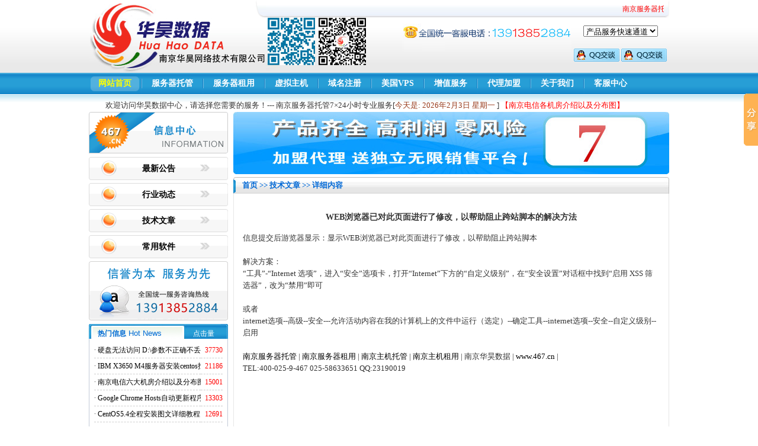

--- FILE ---
content_type: text/html
request_url: http://www.467.cn/shownews_738.html
body_size: 6154
content:

<!DOCTYPE html PUBLIC "-//W3C//DTD XHTML 1.0 Transitional//EN" "http://www.w3.org/TR/xhtml1/DTD/xhtml1-transitional.dtd">
<html xmlns="http://www.w3.org/1999/xhtml">
<head>
<meta http-equiv="Content-Type" content="text/html; charset=gb2312" />
<title>WEB浏览器已对此页面进行了修改，以帮助阻止跨站脚本的解决方法|南京服务器托管|南京服务器租用|特惠2024开启详询_南京双线服务器托管_南京华昊数据</title>
<!DOCTYPE html PUBLIC "-//W3C//DTD XHTML 1.0 Transitional//EN" "http://www.w3.org/TR/xhtml1/DTD/xhtml1-transitional.dtd">
<html xmlns="http://www.w3.org/1999/xhtml">
<head>
<meta name="baidu-site-verification" content="TZopINUD1hxyv15b" />
<meta name="baidu_union_verify" content="57ab3688c6af44d5cbe75b25c2d472d9">
<meta http-equiv="Content-Type" content="text/html; charset=gb2312" />
<meta http-equiv="x-ua-compatible" content="ie=7" /> 
<title>南京服务器托管|南京服务器租用|特惠2024开启详询_南京双线服务器托管_南京华昊数据</title>
<link rel="icon" href="/pic/favicon.ico" type="image/x-icon" />
<link rel="shortcut icon" href="/pic/favicon.ico" type="image/x-icon" />
<LINK href="css/css.css" type=text/css rel=stylesheet>
<META NAME="robots" CONTENT="all">
<meta name="keywords" content="南京服务器托管,南京服务器租用,南京服务器托管价格,南京双线机房服务器托管,服务器租用,13913852884">
<meta name="description" content="南京服务器托管价格特惠518元/月,年付更优惠,专业南京服务器托管商,南京华昊数据,客服电话:13913852884  QQ：21390019,江苏南京服务器托管租用的电信IDC企业。">
<meta name="Author" content="专业南京服务器托管商_致力于南京服务器托管_南京华昊数据" />
<script type="text/javascript">
<!--
function MM_jumpMenu(targ,selObj,restore){ //v3.0
  eval(targ+".location='"+selObj.options[selObj.selectedIndex].value+"'");
  if (restore) selObj.selectedIndex=0;
}
//-->
</script>
<script type="text/javascript">
function tab_new(a,b,c,d) 
{ 
for(i=1;i<=b;i++){ 
if(c==i)
{ 
// 判断选择模块
document.getElementById(a+"_mo_"+i).style.display = "block";  // 显示模块内容
document.getElementById(a+"_to_"+i).className = "no";   // 改变菜单为选中样式
} 
else{ 
// 没有选择的模块
document.getElementById(a+"_mo_"+i).style.display = "none"; // 隐藏没有选择的模块
document.getElementById(a+"_to_"+i).className = "q";  // 清空没有选择的菜单样式
} 
} 
}
</script>
</head>
<body>
<div id="head">
<div class="logo"></div>
<div class="gunbg"><MARQUEE scrollAmount=1 scrollDelay=4 width=672
            align="left" onMouseOver="this.stop()" onMouseOut="this.start()">
        &nbsp;&nbsp;<font color='#FF0000'>南京服务器托管2024特惠！详情垂询客服！电话： 13913852884</font>
        </MARQUEE></div>
<div class="gunright"></div>
<div class="logo01" style="text-align:left;">&nbsp;<img src="pic/2wm.jpg" alt="扫描二维码进入南京华昊数据wap.467.cn" />
&nbsp;<img src="pic/weixin.jpg" alt="扫描二维码关注南京华昊数据公众号" /></div>
<div class="tel"></div>
<div class="like">
  <form name="form" id="form">
    <select name="jumpMenu" id="jumpMenu" onchange="MM_jumpMenu('parent',this,0)">
      <option value="index.html" selected="selected" title="产品服务快速通道">产品服务快速通道</option>
      <option value="hosting.html" title="南京服务器托管">南京服务器托管</option>
      <option value="rental.html" title="南京服务器租用" target="_blank">南京服务器租用</option>
      <option value="web.html" title="南京虚拟主机租用">虚拟主机租用</option>
      <option value="domain.html" title="域名服务">域名服务</option>
      <option value="vps.html" title="美国VPS租用">美国VPS租用</option>
      <option value="service.html" title="服务器代维">服务器代维</option>
      <option value="about.html" title="关于我们">关于我们</option>
      <option value="help.html" title="联系我们">联系我们</option>
      <option value="center4.html" title="价格总览">价格总览</option>
      <option value="center5.html" title="付款方式">付款方式</option>
      <option value="http://beian.467.cn" title="备案系统">备案系统</option>
      </select>
  </form><br />
  <a target="_blank" href="http://wpa.qq.com/msgrd?v=3&uin=21390019&site=qq&menu=yes"><img border="0" src="pic/wpa_style_51.gif" title="点击联系南京服务器托管"/></a>
<a target="_blank" href="http://wpa.qq.com/msgrd?v=3&uin=109604961&site=qq&menu=yes"><img border="0" src="pic/wpa_style_51.gif"  title="点击联系南京服务器托管"></a>
</div>
</div>
<div id="meun">
<div class="meun" id="menu_new">
<ul>
<li id="tab_new_to_1" class="no"><a href="index.html" onmouseover="tab_new('tab_new',10,1)" title="网站首页">网站首页</a></li>
<li class="line"></li>
<li id="tab_new_to_2"><a href="hosting.html" onmouseover="tab_new('tab_new',10,2)" title="服务器托管">服务器托管</a></li>
<li class="line"></li>
<li id="tab_new_to_3"><a href="rental.html" onmouseover="tab_new('tab_new',10,3)" title="服务器租用">服务器租用</a></li>
<li class="line"></li>
<li id="tab_new_to_4"><a href="web.html" onmouseover="tab_new('tab_new',10,4)">虚拟主机</a></li>
<li class="line"></li>
<li id="tab_new_to_5"><a href="domain.html" onmouseover="tab_new('tab_new',10,5)">域名注册</a></li>
<li class="line"></li>
<li id="tab_new_to_6"><a href="vps.html" onmouseover="tab_new('tab_new',10,6)">美国VPS</a></li>
<li class="line"></li>
<li id="tab_new_to_7"><a href="service.html" onmouseover="tab_new('tab_new',10,7)">增值服务</a></li>
<li class="line"></li>
<li id="tab_new_to_8"><a href="agent.html" onmouseover="tab_new('tab_new',10,8)">代理加盟</a></li>
<li class="line"></li>
<li id="tab_new_to_9"><a href="about.html" onmouseover="tab_new('tab_new',10,9)">关于我们</a></li>
<li class="line"></li>
<li id="tab_new_to_10"><a href="help.html" onmouseover="tab_new('tab_new',10,10)">客服中心</a></li>
</ul>
  <div class="tab_new_mo">
    <div id="tab_new_mo_1" style="padding-left:28px;">欢迎访问华昊数据中心，请选择您需要的服务！--- 南京服务器托管7×24小时专业服务[<font color="#973A1B">今天是: 
2026年2月3日

	
    
    <script type="text/javascript">

var d=new Date();
var weekday=new Array(7);
weekday[0]="星期日";
weekday[1]="星期一";
weekday[2]="星期二";
weekday[3]="星期三";
weekday[4]="星期四";
weekday[5]="星期五";
weekday[6]="星期六";
document.write("" + weekday[d.getDay()] + "");
</script>
    
    </font>]        <a href="shownews_610.html" target="_blank"><font color="#FF0000">【南京电信各机房介绍以及分布图】</font></a></div>	
    <div id="tab_new_mo_2" style="display:none;	padding-left:28px;">
    <a href="hosting1.html" title="游府西街南京服务器托管">游府西街机房</a> | 
    <a href="hosting4.html" title="泰山新村南京服务器托管"><font color="#FF0000">泰山新村机房</font></a> | 
	<a href="hosting2.html" title="苜蓿园南京服务器托管">苜蓿园机房</a> | 
	<a href="hosting3.html">外高桥机房</a> | 
    <a href="hosting5.html">安徽双线机房</a> |
	<a href="hosting.html"title="南京服务器托管价格">托管价格与服务</a></div>
    <div id="tab_new_mo_3" style="display:none;	padding-left:60px;">
	<a href="rental1.html">网站服务器租用</a> | 
	<a href="rental2.html">游戏服务器租用</a> | 
	<a href="rental3.html">电影服务器租用</a> |
    <a href="rental.html">品牌服务器租用</a></div>
    <div id="tab_new_mo_4" style="display:none;	padding-left:188px;">
	<a href="web1.html">初级虚拟主机</a> | 
	<a href="web.html"><font color="#FF0000">商用虚拟主机</font></a> | 
	<a href="web2.html">专业虚拟主机</a> |
    <a href="web3.html">数据库服务</a></div>
    <div id="tab_new_mo_5" style="display:none;	padding-left:278px;">
	<a href="domain1.html">国内顶级域名</a> | 
	<a href="domain2.html">国际顶级域名</a> | 
	<a href="domain3.html">特惠中文域名</a> | 
	<a href="domain.html"><font color="#FF0000">域名价格与服务</font></a></div>
    <div id="tab_new_mo_6" style="display:none;	padding-left:368px;">
	<a href="vps.html"><font color="#FF0000">美国VPS介绍</font></a> | 
    <a href="vps1.html">经济型VPS</a> | 
    <a href="vps2.html">商用型VPS</a> |
    <a href="vps3.html">专业型VPS</a></div>
    <div id="tab_new_mo_7" style="display:none;	padding-left:368px;">
	<a href="service.html"><font color="#FF0000">服务器代维</font></a> | 
	<a href="service1.html">CDN网络加速</a> | 
	<a href="service2.html">服务器硬件维护</a> | 
	<a href="service3.html">病毒监测与安全防护</a> |
	<a href="service4.html"><font color="#FF0000">机柜租用</font></a> | 
	<a href="service5.html"><font color="#FF0000">带宽独享</font></a></div>
	<div id="tab_new_mo_8" style="display:none;	padding-left:638px;">
	<a href="agent.html"><font color="#FF0000">加盟指南</font></a> | 
	<a href="agent1.html">代理协议</a> | 
	<a href="agent/login.html" target="_blank">管理平台登录</a></div>
    <div id="tab_new_mo_9" style="display:none;	padding-left:728px;">
	<a href="about1.html">公司简介</a> | 
	<a href="about2.html">企业文化</a> | 
	<a href="about.html"><font color="#FF0000">数据中心</font></a></div>
    <div id="tab_new_mo_10" style="display:none;padding-left:620px;">
	<a href="help.html">联系我们</a> | 
	<a href="help1.html">留言反馈</a> | 
	<a href="help2.html">客户投诉</a> | 
	<a href="help3.html">服务理念</a><!-- | 
	<a href="http://beian.467.cn" target="_blank" >备案系统</a>--></div>
  </div>
</div>
</div>
<div id="center">
<div id="lefta">
<div class="dh01">
<ul>
<li><img src="pic/left09.gif" /></li>
<li><a href="otypes_1.html">最新公告</a></li>
<li><a href="otypes_2.html">行业动态</a></li>
<li><a href="otypes_3.html">技术文章</a></li>
<li><a href="otypes_4.html">常用软件</a></li>
<li><img src="pic/400-1.gif" /></li>
</ul>
</div><div id="gonggaoa">
<div class="gg01a"><span>热门信息</span>  Hot News<a>点击量</a></div>
<div class="gg02a">
              
<ul>
<li class="titleft09">· <a href="shownews_664.html" title="硬盘无法访问 D:\参数不正确不丢失数据解决方法" target="_blank">硬盘无法访问 D:\参数不正确不丢失数据解决方法</a></li>
<li class="titleft08">37730</li>
</ul>
              
<ul>
<li class="titleft09">· <a href="shownews_624.html" title="IBM X3650 M4服务器安装centos找不到硬盘的解决方法" target="_blank">IBM X3650 M4服务器安装centos找不到硬盘的解决方法</a></li>
<li class="titleft08">21186</li>
</ul>
              
<ul>
<li class="titleft09">· <a href="shownews_610.html" title="南京电信六大机房介绍以及分布图" target="_blank">南京电信六大机房介绍以及分布图</a></li>
<li class="titleft08">15001</li>
</ul>
              
<ul>
<li class="titleft09">· <a href="shownews_606.html" title="Google Chrome Hosts自动更新程序" target="_blank">Google Chrome Hosts自动更新程序</a></li>
<li class="titleft08">13303</li>
</ul>
              
<ul>
<li class="titleft09">· <a href="shownews_598.html" title="CentOS5.4全程安装图文详细教程" target="_blank">CentOS5.4全程安装图文详细教程</a></li>
<li class="titleft08">12691</li>
</ul>
              
<ul>
<li class="titleft09">· <a href="shownews_53.html" title=".TEL域名　进入Sunrise" target="_blank">.TEL域名　进入Sunrise</a></li>
<li class="titleft08">11491</li>
</ul>
              
<ul>
<li class="titleft09">· <a href="shownews_686.html" title="mysqlcc-0.9.4-win32中文版-mysql图形化远程管理工具" target="_blank">mysqlcc-0.9.4-win32中文版-mysql图形化远程管理工具</a></li>
<li class="titleft08">10469</li>
</ul>
              
<ul>
<li class="titleft09">· <a href="shownews_714.html" title="通过Rewrite重写规则实现屏蔽域名ads.acesse.com访问" target="_blank">通过Rewrite重写规则实现屏蔽域名ads.acesse.com访问</a></li>
<li class="titleft08">10448</li>
</ul>
              
<ul>
<li class="titleft09">· <a href="shownews_68.html" title="中国企业可以注册的域名有哪些？" target="_blank">中国企业可以注册的域名有哪些？</a></li>
<li class="titleft08">9756</li>
</ul>
              
<ul>
<li class="titleft09">· <a href="shownews_544.html" title="Windows 2008服务器无法远程，提示错误：发生身份验证错误,无法连接到本地安全机构" target="_blank">Windows 2008服务器无法远程，提示错误：发生身份验证错误,无法连接到本地安全机构</a></li>
<li class="titleft08">9631</li>
</ul>
              
</div>
<div class="gg03a"></div>
</div>
</div>
<div id="righta">
<div><img src="pic/flash1.jpg" width="736" height="105" /></div>
<div class="titl01"><a href="index.html">首页</a> >> 
<a href="otypes_3.html">
技术文章</a> >> 详细内容</div>
<div class="neirong">
<div class="tit1">WEB浏览器已对此页面进行了修改，以帮助阻止跨站脚本的解决方法</div>
<div class="tit3">信息提交后游览器显示：显示WEB浏览器已对此页面进行了修改，以帮助阻止跨站脚本&nbsp;<div><br></div><div>解决方案：</div><div>“工具”-“Internet 选项”，进入“安全”选项卡，打开“Internet”下方的“自定义级别”，在“安全设置”对话框中找到“启用 XSS 筛选器”，改为“禁用”即可</div><div><br></div><div>或者</div><div>internet选项--高级--安全---允许活动内容在我的计算机上的文件中运行（选定）--确定工具--internet选项--安全--自定义级别--启用</div><div><br></div><div><a href="http://www.467.cn/" target="_blank">南京服务器托管</a> |&nbsp;<a href="http://www.467.cn/" target="_blank">南京服务器租用</a>&nbsp;|&nbsp;<a href="http://www.hh-data.com/" target="_blank">南京主机托管</a>&nbsp;|&nbsp;<a href="http://www.hh-data.com/" target="_blank">南京主机租用</a>&nbsp;| 南京华昊数据 |&nbsp;<a href="http://www.467.cn/">www.467.cn</a>&nbsp;|<br>TEL:400-025-9-467 025-58633651 
QQ:23190019 &nbsp;</div></div>
<div class="tit2">发布者：admin  发布时间：2015/1/3  阅读：<font color="#FF0000">5265</font>次
</div>
<div style="float:left;"><br />
<form action="http://www.baidu.com/baidu" target="_blank">
<input name=tn type=hidden value=baidu>
<a href="http://www.baidu.com/"><img src="http://img.baidu.com/img/logo-80px.gif" alt="Baidu" align="bottom" border="0"></a>
<input type=text name=word size=30 style="width:150px;">
<input type="submit" value="百度搜索">
</form></div>
<div style="float:right">
<ul>
<li>
上一篇：

<a href="shownews_737.html">hp dl360 g7管理口配置以及ILO方式的安装操作系统</a></li>
<li>下一篇：
<a href="shownews_739.html">服务器电源和一般台式机电源的区别在哪里？</a></li></li>
</ul>
</div>
</div>
</div>
</div>
 <div id="foot">
<div class="dmeun"><a href="hosting.html">南京服务器托管</a> | <a href="rental.html">南京服务器租用</a> | <a href="center1.html" title="关于我们">关于我们</a> | <a href="center2.html" title="联系我们">联系我们</a> | <a href="center3.html" title="常见问题">常见问题</a> | <a href="center4.html" title="价格总览">价格总览</a> | <a href="center5.html" title="付款方式">付款方式</a><!-- | <a href="center6.html" title="合作单位">合作单位</a>--> | <a href="center7.html" title="版权申明">版权申明</a> <!--| <a href="http://beian.467.cn" title="备案系统" target="_blank">备案系统</a>--> | <a href="center9.html" title="网站地图">网站地图</a> | <a href="sitemap.xml" target="_blank">XML</a> | <a href="sitemap.html" target="_blank">MAP</a></div>
</div>
<div class="copy">	
Copyright &copy; 2002-2021 <a href="http://www.467.cn/">467.Cn</a> All rights reserved&nbsp;&nbsp;&nbsp;&nbsp;<a href="http://www.467.cn/">南京华昊网络技术有限公司</a>&nbsp;&nbsp;&nbsp;&nbsp;版权所有
<br />
备案序号:<a href="http://beian.miit.gov.cn/" target="_blank">苏ICP备13052121号</a>&nbsp;&nbsp;&nbsp;&nbsp;ISP经营许可证：苏B2-20080166&nbsp;&nbsp;&nbsp;&nbsp;ICP/SP经营许可证：苏B2-20130350 &nbsp;&nbsp;&nbsp;&nbsp;<a target="_blank" href="http://www.beian.gov.cn/portal/registerSystemInfo?recordcode=32011102010099" style="display:inline-block;text-decoration:none;height:20px;line-height:20px;"><img src="pic/beian.png" style="float:left;"/> 苏公网安备 32011102010099号</a><br />
地址：南京市江北新区大桥北路77号电信大楼5楼&nbsp;&nbsp;&nbsp;&nbsp;电话：025-58633651（8线）&nbsp;&nbsp;13913852884&nbsp;&nbsp;传真：025-58497310&nbsp;&nbsp;&nbsp;&nbsp;E-mail：467cn@163.com&nbsp;&nbsp;&nbsp;&nbsp;邮编：210032
<br />
  网址：<a href="http://www.467.cn/">Www.467.Cn</a>&nbsp;&nbsp;&nbsp;&nbsp;QQ在线支持：<a target="_blank" href="http://wpa.qq.com/msgrd?v=3&uin=21390019&site=qq&menu=yes"><img border="0" src="pic/wpa_style_51.gif" alt="点击这里给我发消息" title="点击这里给我发消息"></a>
<a target="_blank" href="http://wpa.qq.com/msgrd?v=3&uin=109604961&site=qq&menu=yes"><img border="0" src="pic/wpa_style_51.gif" alt="点击这里给我发消息" title="点击这里给我发消息"></a>		 	
		 		

<script>
var _hmt = _hmt || [];
(function() {
  var hm = document.createElement("script");
  hm.src = "//hm.baidu.com/hm.js?ea7c7d51044f58dddd7d5b7d9cd15a3a";
  var s = document.getElementsByTagName("script")[0]; 
  s.parentNode.insertBefore(hm, s);
})();
</script>

<script>window._bd_share_config={"common":{"bdSnsKey":{},"bdText":"","bdMini":"2","bdMiniList":false,"bdPic":"","bdStyle":"0","bdSize":"16"},"slide":{"type":"slide","bdImg":"0","bdPos":"right","bdTop":"100"},"image":{"viewList":["qzone","tsina","tqq","renren","weixin"],"viewText":"分享到：","viewSize":"16"}};with(document)0[(getElementsByTagName('head')[0]||body).appendChild(createElement('script')).src='http://bdimg.share.baidu.com/static/api/js/share.js?v=89860593.js?cdnversion='+~(-new Date()/36e5)];</script>
</body>
</html>

--- FILE ---
content_type: text/css
request_url: http://www.467.cn/css/css.css
body_size: 24061
content:
/**{filter:Gray;} 
html{ filter: grayscale(100%); -webkit-filter: grayscale(100%); -moz-filter: grayscale(100%); -ms-filter: grayscale(100%); -o-filter: grayscale(100%); filter: url("data:image/svg+xml;utf8,<svg xmlns=\'http://www.w3.org/2000/svg\'><filter id=\'grayscale\'><feColorMatrix type=\'matrix\' values=\'0.3333 0.3333 0.3333 0 0 0.3333 0.3333 0.3333 0 0 0.3333 0.3333 0.3333 0 0 0 0 0 1 0\'/></filter></svg>#grayscale"); filter:progid:DXImageTransform.Microsoft.BasicImage(grayscale=1); -webkit-filter: grayscale(1);} */
body {
	font-family: 宋体;
	font-size: 12px;
	line-height: 170%;
	color: #333333;
	padding: 0px;
	MARGIN: 0px auto;
	text-align:center;
	background-image: url(../pic/bgbg.gif);
/*	background-image: url(../pic/bgbg1.gif);*/
	background-repeat: repeat-x;
	width:980px;
} 
/*针对非IE*/
div:after {
    content:".";
    display:block;
    height:0;
    clear:both;
    visibility:hidden;
}
/*针对IE*/
div{zoom:1;}
a:link {
	color: #000000;
	text-decoration: none;
}
a:visited {
	text-decoration: none;
	color: #000000;
}
a:hover {
	text-decoration: underline;
	color: #FF6600;
}
a:active {
	text-decoration: none;
	color: #000000;
}
ul { padding:0px; margin:0px;}
img { border:0px;}
li {
	list-style-type: none;
}
div { padding:0px; margin:0px;}
form { padding:0px; margin:0px;}
#head { width:980px; height:123px;}
.logo { width:299px; height:123px; background-image:url(../pic/logo.gif); float:left;}
.gunbg { width:672px; height:30px; background-image:url(../pic/gdbg01.gif); float:left; line-height:30px; vertical-align:middle;}
.gunright { width:9px; height:30px; background-image:url(../pic/gunright.gif); float:right}
.logo01 { width:230px; height:93px; background-image:url(../pic/logo01.gif); background-repeat:no-repeat; float:left;}
.tel {
	width:286px;
	height:48px;
	background-image:url(../pic/tel.gif);
	background-repeat:no-repeat;
	float:left;
	margin-top:10px;
}
.like select{ margin-top:13px;}
#meun { width:980px; height:66px;}
.meun { width:980px; height:36px; line-height:37px; vertical-align:middle;}
.meun li { float:left;}
.meun li a {
	padding-left:16px;
	padding-right:16px;
	color:#FFFFFF;
	font-size: 14px;
	font-weight: bold;
	line-height:36px;
	display: block;
}
.meun li a:link {
	color: #fff;
	text-decoration: none;
	line-height:36px;
}
.meun li a:visited {
	text-decoration: none;
	color: #fff;
	line-height:36px;
}
.meun li a:hover {
	color:#ffff00;
	font-weight:bold;
	font-size:14px;
	display: block;
	background-image: url(../pic/tab_bg2.png);
	background-repeat: no-repeat;
	background-position: center center;
	line-height:36px;
}
.tab_new_mo{
	text-align:left;
	clear:both;
	font-size:13px;
}
.meun li a:active {
	text-decoration: none;
	color: #fff;
	line-height:36px;
}
#menu_new ul li.no a{
	color:#ffff00;
	font-weight:bold;
	background:url(../pic/tab_bg2.png) no-repeat;
	font-size:14px;
	display: block;
	background-position: center center;
}
.line { width:2px; height:36px; background-image:url(../pic/tab_line.png); background-repeat:no-repeat;}
#link { width:980px;line-height:30px; vertical-align:middle; text-align:left; height:auto;}
#link span {
	font-size:13px;
	color:#1367C9;
	font-weight: bold;
}
#link a { padding-left:5px; padding-right:5px;}
#foot { width:980px;}
.dmeun { width:980px; height:25px; line-height:25px; vertical-align:middle; background-color:#939393; color:#FFFFFF; font-size:13px;}
.dmeun a:link {
	color: #fff;
	text-decoration: none;
}
.dmeun a:visited {
	text-decoration: none;
	color: #fff;
}
.dmeun a:hover {
	text-decoration: underline;
	color: #990000;
}
.dmeun a:active {
	text-decoration: none;
	color: #fff;
}
#center { width:980px; padding-bottom:5px;}
#flash { width:705px; height:205px; float:left;}
#gonggao { width:266px; height:205px;float:right;}
#left { width:705px; float:left; padding-top:9px;}
#right { width:266px; float:right; padding-top:9px;}
#lefta { width:235px; float:left; padding-right:9px;}
#righta { width:736px; float:right;}
.gg01 {
	width:266px;
	height:31px;
	background-image:url(../pic/gg01.gif);
	color:#006BD4;
	text-align:left;
	text-indent: 15px;
	line-height:31px;
	vertical-align:middle;
	font-size:13px;
	font-family:Arial, Helvetica, sans-serif;
}
.gg01 span {
	font-weight: bold;
	font-family:宋体;
	font-size:12px;
}
.gg01 a {font-family:宋体;font-size:12px; color:#FFFFFF; margin-left:90px;}
.gg01 a:link {
	color: #fff;
	text-decoration: none;
}
.gg01 a:visited {
	text-decoration: none;
	color: #fff;
}
.gg01 a:hover {
	text-decoration: underline;
	color: #990000;
}
.gg01 a:active {
	text-decoration: none;
	color: #fff;
}
.gg03 { width:266px; height:7px; background-image:url(../pic/gg03.gif); background-repeat:no-repeat;font-size:0px;}
.gg13 { width:266px; height:7px; background-image:url(../pic/gg03.gif); background-repeat:no-repeat;font-size:0px; padding-top:9px;}
.gg02 {
	width:256px;
	height:167px;
	border-right-width: 1px;
	border-left-width: 1px;
	border-right-style: solid;
	border-left-style: solid;
	border-right-color: #C2CAD7;
	border-left-color: #C2CAD7;
	text-align:left;
	padding-left:8px;
		
}
.gg02 li { float:left;border-bottom-width: 1px;
	border-bottom-style: dashed;
	border-bottom-color: #ccc;line-height:26px; vertical-align:middle;}
.titgg {
	width:175px;
}
.titgga {
	width:246px;overflow: hidden; white-space:nowrap;
}
.fwq01 { width:705px; height:9px; background-image:url(../pic/fwq01.gif); font-size:0px;}
.fwq03 { width:705px; height:11px; background-image:url(../pic/fwq03.gif); font-size:0px; }
.fwq02 { width:673px; height:231px;border-right-width: 1px;
	border-left-width: 1px;
	border-right-style: solid;
	border-left-style: solid;
	border-right-color: #C2CAD7;
	border-left-color: #C2CAD7;
	padding-left:15px;
	padding-right:15px;
	text-align:left;}
.hotserver { width:29px; height:30px; background-image:url(../pic/qiang.gif); float:left;border-bottom-width: 1px;
	border-bottom-style: dashed;
	border-bottom-color: #959595; background-repeat:no-repeat;}
.titserver {
	width:640px;
	height:30px;
	background-image:url(../pic/titserver.gif);
	background-repeat:no-repeat;
	float:left;
	text-indent:30px;
	font-size:14px;
	color:#466FB1;
	font-weight: bold;
	line-height:30px;
	vertical-align:middle;
	border-bottom-width: 1px;
	border-bottom-style: dashed;
	border-bottom-color: #959595;
}
.titserver span {
	font-size:12px;
	font-weight: normal;
	color:#000; padding-left:30px;
}
.jf01 { width:695px; height:25px; background-image:url(../pic/jftj01.gif); background-repeat:no-repeat; text-align:left;margin-left:10px; margin-top:10px; vertical-align:middle; line-height:25px;text-indent:30px;}
.jf01 span {
	font-size:14px;
	line-height:25px;
	color:#FFFFFF;
	font-weight: bold;
	text-indent: 30px; vertical-align:middle;
	padding-right:50px;
	
}
.jf02 { width:705px; height:143px;}
.jf02 li { float:left;}
.tg01 { width:232px; height:6px; background-image:url(../pic/tg01.gif); background-repeat:no-repeat; font-size:0px;}
.tg02 { width:232px; height:6px; background-image:url(../pic/tg02.gif); background-repeat:no-repeat; font-size:0px;}
.tg03 {
	width:232px;
	height:131px;
	background-image: url(../pic/tg03.gif);background-repeat:no-repeat;
}
.tg04 { padding-right:4px;}
.tg03 li{ float:left; font-size:13px;  padding-left:10px;}
.kuang {
	padding:2px;
	border: 1px solid #CFCFCF;
}
.utg { padding-top:75px;}
.utg span {
	font-family: Arial, Helvetica, sans-serif;
	font-size: 16px;
	font-weight: bold;
	color: #FF3300;
}
.jf01 img { padding-top:8px; padding-right:170px;}
.fwq021 { width:673px; height:278px;border-right-width: 1px;
	border-left-width: 1px;
	border-right-style: solid;
	border-left-style: solid;
	border-right-color: #C2CAD7;
	border-left-color: #C2CAD7;
	padding-left:15px;
	padding-right:15px;
	text-align:left;}
.hostl { float:left; padding-left:10px;}
.host { width:212px; font-size:13px;}
.host li{ width:212px; !important;background-image:url(../pic/host01aa.gif); *background-image:url(../pic/host01.gif);_background-image:url(../pic/host01.gif);background-repeat:no-repeat; !important;text-indent:0px; *text-indent:20px;_text-indent:20px;line-height:28px; vertical-align:middle;}
.host li img {text-indent:0px;}
.host li span {
	color:#FF0000;
	font-size:16px;
	font-weight: bold;
}
.cheng { color:#FF6600;}
.lan { color:#3070DE;}
.gm01 li a {
	width:81px;
	height:23px;
	background-image:url(../pic/xxxx01.gif);
	/*display: block;*/
	background-repeat:no-repeat;
	font-size:12px;
	float:left;
	margin-top: 5px;
	margin-right: 5px;
	margin-bottom: 5px;
	margin-left: 10px; line-height:26px; vertical-align:middle; text-indent:20px;	
}
.alei {!important;background-color:#fff;*background-color:#F4F1F1;_background-color:#F4F1F1; text-align:center; height:25px; line-height:25px; vertical-align:middle;!important;margin-top:0px;*margin-top:15px;_margin-top:5px;width:673px;}
.zxqd01 { width:266px; height:30px; background-image:url(../pic/zxqd01.gif); background-repeat:no-repeat; line-height:30px; vertical-align:middle; text-align:left; text-indent:5px; color:#FFFFFF; font-weight:bold; font-size:12px;}
.zxqd03 { width:266px; height:10px; background-image:url(../pic/zxqd03.gif); background-repeat:no-repeat; font-size:0px; padding-bottom:8px;}
.zxqd02 {
	width:264px;
	height:159px;
	border-right-width: 1px;
	border-left-width: 1px;
	border-right-style: solid;
	border-left-style: solid;
	border-right-color: #C1CDD9;
	border-left-color: #C1CDD9;
}
.gg12 {
	width:256px;
	height:141px;
	border-right-width: 1px;
	border-left-width: 1px;
	border-right-style: solid;
	border-left-style: solid;
	border-right-color: #C2CAD7;
	border-left-color: #C2CAD7;
	text-align:left;
	padding-left:8px;
	
}
.gg12 li { float:left;border-bottom-width: 1px;
	border-bottom-style: dashed;
	border-bottom-color: #ccc;line-height:26px; vertical-align:middle;}
#demo1 li { float:left;line-height:26px; vertical-align:middle; text-align:left; padding-left:5px;}
#demo2 li { float:left;line-height:26px; vertical-align:middle; text-align:left; padding-left:5px;}
.hots01 li{ float:left; width:330px; height:195px; background-image:url(../pic/077082.gif); background-repeat:no-repeat; margin-top:5px;}
.indexser strong{ font-size:14px; padding-left:10px; line-height:30px; vertical-align:middle; padding-right:60px; font-family:Arial, Helvetica, sans-serif;}
.indexser1 { padding-top:6px;}
.indexser1 span { font-family:Arial, Helvetica, sans-serif; font-size:12px; padding-left:165px; line-height:22px; vertical-align:middle;}
.indexser2 b { font-family: Arial, Helvetica, sans-serif;
	font-size: 16px;
	font-weight: bold;
	color: #FF3300;}
.indexser2 a {
	width:81px;
	height:23px;
	background-image:url(../pic/xxxx01.gif);
	/*display: block;*/
	background-repeat:no-repeat;
	font-size:12px;
	float:left;
	!important;margin-right: 45px;*margin-right: 45px;_margin-right: 21px;
	margin-left: 40px; line-height:26px; vertical-align:middle; text-indent:20px;	
}
.copy { padding-top:10px; padding-bottom:10px; font-family:宋体，Arial, Helvetica, sans-serif;}
.dh01 li{ padding:0px;}
.dh01 li a {
	width:235px;
	height:39px;
	background-image:url(../pic/lefttit2.gif);
	display: block;
	padding-bottom:5px;
	background-repeat:no-repeat;
	font-size:14px;
	font-weight:bold; line-height:39px; vertical-align:middle;
}
#gonggaoa { width:235px;} 
.gg01a {
	width:235px;
	height:31px;
	background-image:url(../pic/gg01a.gif);
	color:#006BD4;
	text-align:left;
	text-indent: 15px;
	line-height:31px;
	vertical-align:middle;
	font-size:13px;
	font-family:Arial, Helvetica, sans-serif;
}
.gg01a span {
	font-weight: bold;
	font-family:宋体;
	font-size:12px;
}
.gg01a a {font-family:宋体;font-size:12px; color:#FFFFFF; margin-left:53px;}
.gg01a a:link {
	color: #fff;
	text-decoration: none;
}
.gg01a a:visited {
	text-decoration: none;
	color: #fff;
}
.gg01 a:hover {
	text-decoration: underline;
	color: #990000;
}
.gg01 a:active {
	text-decoration: none;
	color: #fff;
}
.gg02a {
	width:217px;
	border-right-width: 1px;
	border-left-width: 1px;
	border-right-style: solid;
	border-left-style: solid;
	border-right-color: #C2CAD7;
	border-left-color: #C2CAD7;
	text-align:left;
	padding-left:8px;
	padding-right:8px;
}
.gg02a span { padding-left:140px;}
.gg02a li {border-bottom-width: 1px;
	border-bottom-style: dashed;
	border-bottom-color: #ccc;line-height:26px; vertical-align:middle;}
.gg03a { width:235px; height:7px; background-image:url(../pic/gg03a.gif); background-repeat:no-repeat;font-size:0px;}
.titl01 {
	width:736px;
	height:28px;
	background-image:url(../pic/titl01.gif);
	background-repeat:no-repeat;
	margin-top:5px;
	line-height:28px;
	vertical-align:middle;
	text-align:left;
	text-indent:15px;
	color:#0068D5;
	font-weight: bold; font-size:13px;
}
.titl01 a:link {
	color: #0068D5;
	text-decoration: none;
}
.titl01 a:visited {
	text-decoration: none;
	color: #0068D5;
}
.titl01 a:hover {
	text-decoration: underline;
	color: #FF6600;
}
.titl01 a:active {
	text-decoration: none;
	color: #0068D5;
}
.neirong {
	padding:15px;
	text-align:left;
	border-right-width: 1px;
	border-bottom-width: 1px;
	border-left-width: 1px;
	border-right-style: solid;
	border-bottom-style: solid;
	border-left-style: solid;
	border-right-color: #E6E6E6;
	border-bottom-color: #E6E6E6;
	border-left-color: #E6E6E6;
}
.neirong p { text-indent:30px;}
.neirongnews {
	padding:15px;
	text-align:left;
	border-right-width: 1px;
	border-bottom-width: 1px;
	border-left-width: 1px;
	border-right-style: solid;
	border-bottom-style: solid;
	border-left-style: solid;
	border-right-color: #E6E6E6;
	border-bottom-color: #E6E6E6;
	border-left-color: #E6E6E6;
	!important;min-height:578px;*min-height:573px;height:100%;_height:573px;
}
.titleft09 {
	width:180px;
	float:left;
	white-space:nowrap;
	overflow: hidden;
}
.titleft19 {
	width:217px;
	float:left;
	white-space:nowrap;
	overflow: hidden;
}
.titleft08 { float:right; width:30px; color:#FF0000; padding-left:7px;}
.tit1 { font-size:14px; font-weight:bold; text-align:center; height:50px; line-height:50px; vertical-align:middle;}
.tit2 { text-align:right; height:30px;}
.tit3 { !important;min-height:404px;*min-height:412px;height:100%;_height:412px; font-size:13px;}
.liebiao li{float:left;border-bottom-width: 1px;
	border-bottom-style: dashed;
	border-bottom-color: #ccc;line-height:26px; vertical-align:middle;}
.infolb {
	width:615px;
	float:left;
	overflow: hidden; white-space:nowrap;
}
.infotime { width:80px; float:right; text-align:left;}
.fany{text-align:center;}
.fany input {
	border-top-width: 1px;
	border-right-width: 1px;
	border-bottom-width: 1px;
	border-left-width: 1px;
	border-top-style: solid;
	border-right-style: solid;
	border-bottom-style: solid;
	border-left-style: solid;
}
#gonggaob { width:235px; padding-top:3px;} 
#rightColumn {background:#fff;float:right; vertical-align:top;}
.rline4 {
	background:#FFFFFF;
	color:#666;
	margin:0px 0px 5px 0;
	padding:10px;
	border:1px solid #EFEFEF;
}
.rline4 p{margin:0; padding:5px 0; line-height:150%; text-indent: 26px;}
.rline4 h2{
	margin:0;
	padding:0 0 0 18px;
	font-size:14px;
	font-weight:bold;
	color:#000;
	background-repeat: no-repeat;
	background-position: left 28%;
}
.rline4 ul{padding:2px 0;margin-left:15px;}
.rline4 li{list-style-type:none;padding:2px;}
.rline4 .right {padding:0px; float:right; margin:0px; }
.imgright{padding:0px; float:right; margin:0px;}
.mainblock {
	color:#666;
	margin:0px 0px 5px 0;
	padding:0;
	border-right-width: 1px;
	border-bottom-width: 1px;
	border-left-width: 1px;
	border-right-style: solid;
	border-bottom-style: solid;
	border-left-style: solid;
	border-right-color: #EFEFEF;
	border-bottom-color: #EFEFEF;
	border-left-color: #EFEFEF;
}
.mainblock p {padding:5px; margin:0; line-height:150%;}
.mainblock span {color:#f60;}
.mainblock h2 span {font-size:12px;color:#096; font-weight: normal;}
.mainblock h2 {
	padding:5px 5px 0 20px;
	font-size:14px;
	height:22px!important;
	height /**/:27px;
	background-color: #81CBED;
	background-image: url(../pic/bottom_top.gif);
}
.mainblock h3  {border-bottom:1px solid #e0e0e0;color:#690;font-size:12px;padding:5px 5px 0 5px; margin-bottom:10px;} 
.mainblock h4  {
	color:#690;
	font-size:14px;
	padding:5px 0 0 20px;
	margin-bottom:5px;
} 
.mainblock a {text-decoration: none;}
.mainblock ul{padding:2px 0;margin-left:15px;}
.mainblock li{list-style-type:none;padding:2px 0;}
.table{
border-collapse:collapse;text-align:center; margin-left:20px; margin-bottom:10px;
}
.table td{
border:solid 1px #DCDCDC; margin:2px; padding:1px 1px 1px 5px; 
}
.table th{
border:solid 1px #DCDCDC; margin:2px; padding:1px 1px 1px 5px; background:#DCDCDC;
}
.b3 p{text-align:left;line-height:21px;}
.b3 .more{float:right;display:block;height:25px;line-height:25px;}
.b3 ul{margin-top:5px; color:#666;}
.b3 li{ color:#666; line-height:21px; padding:0 0 0 15px;}
.b3 li a{color:#00c;text-decoration:underline;}
.b3 li a:hover{color:#00f;text-decoration:none;}
.fwq091 { background-image:url(../pic/fwq091.gif); background-repeat:no-repeat; width:703px; height:35px; line-height:35px; font-size:14px; font-weight:bold; color:#FF0000;}
.fwq091 span {
	color:#FFFFFF;
	text-indent:7px; padding-right:75px;
}
.fwq092 { width:703px; height:11px; background-image:url(../pic/fwq092.gif); background-repeat:no-repeat;}
.fwq093 {
	width:701px;
	height:154px;
	background-image:url(../pic/fwq093.gif);
	border-right-width: 1px;
	border-left-width: 1px;
	border-right-style: solid;
	border-left-style: solid;
	border-right-color: #D6D6D6;
	border-left-color: #D6D6D6;
}
.fwu78ol {
	float:left;
	background-image:url(../pic/fwu78ol.gif);
	background-repeat:no-repeat;
	width:200px;
	height:154px;
	background-position: center;
}
.fwu79ol { float:left; font-size:13px; padding-left:10px; line-height:150%}
.fwu791l { float:left; color:#FF0000; font-weight:bold; font-size:14px; padding-top:50px; padding-left:30px;}
.fwu78olhp {
	float:left;
	background-image:url(../pic/hp1.gif);
	background-repeat:no-repeat;
	width:200px;
	height:154px;
	background-position: center;
}
.fwu78olibm {
	float:left;
	background-image:url(../pic/ibm1.gif);
	background-repeat:no-repeat;
	width:200px;
	height:154px;
	background-position: center;
}
.fwu78oldell {
	float:left;
	background-image:url(../pic/dell1.gif);
	background-repeat:no-repeat;
	width:200px;
	height:154px;
	background-position: center;
}
.fwu78ollen {
	float:left;
	background-image:url(../pic/len1.gif);
	background-repeat:no-repeat;
	width:200px;
	height:154px;
	background-position: center;
}
.lihong {
	font-size:14px;
	color:#FF0000;
	font-weight:bold; background-image:url(../pic/lihong.gif); background-repeat:no-repeat; height:28px; width:212px; line-height:28px; vertical-align:middle; text-indent:20px;
}
.hostlb {
	float:left;
	padding-left:20px;
	border-top-width: 1px;
	border-top-style: solid;
	border-top-color: #D9E4E8;
}
#right_index_top_tubg
{
width:704px;
height:72px;
}
#right_index_top_tubg a img
{
margin-top:15px!important;
margin-top:15px;
padding-right:16px;
}
.ymbg td{ height:30px; background-color:#FFFFFF; text-align:center;}
.ymbg { background-color:#E1DFDF;}
.table_red{
	font-family:Arial,"宋体";
	color:#474747;
	float:left;
	width:704px;
	border-collapse:collapse;
	font-size:12px;
	text-align:center;	
	display:table;
	
}


	.table_red th{
	font-family:Arial,"宋体";
		color:#474747;
		line-height:26px;
		text-align:left;
		font-weight:bold;
		background-color:#fff;
		border:none;

		}
	.table_red th.three{
	font-family:Arial,"宋体";
		padding-left:5px;
		text-align:left;
		background-color:#e0e0e0;
		font-weight:bold;
		border-left:1px #cdcdcd  solid;
		border-right:1px #cdcdcd  solid;
		border-top:1px #cdcdcd solid;
		}	
		
	.table_red th.two{
	font-family:Arial,"宋体";
		padding-left:5px;
		color:#cc0000;
		line-height:27px;
		text-align:left;
		font-weight:bold;
		background:url(../pic/table_bg.jpg) repeat-x;
		border-collapse:collapse;
		border-left:1px #cdcdcd  solid;
		border-right:1px #cdcdcd  solid;
		border-top:1px #cdcdcd solid;
		border-bottom:1px #cdcdcd solid;
		}
	.table_red th.four{
	font-family:Arial,"宋体";
		text-align:left;
		border:1px #cdcdcd solid;
		padding-left:5px;
		padding-top:3px;
		line-height:23px;
		color:#474747;
		background-color:#fff;
	}

	.table_red td{
	font-family:Arial,"宋体";
		text-align:left;
		border-left:1px #cdcdcd  solid;
		border-right:1px #cdcdcd  solid;
		border-top:1px #cdcdcd solid;
		border-bottom:1px #cdcdcd solid;
		padding-left:3px;
		padding-top:3px;
		line-height:23px;
		color:#474747;
		background-color:#fff;
	}
	.table_red td.td2{
	font-family:Arial,"宋体";
		text-align:left;
		border-left:1px #cdcdcd  solid;
		border-right:1px #cdcdcd  solid;
		border-top:1px #cdcdcd solid;
		border-bottom:1px #cdcdcd solid;
		padding-left:5px;
		padding-top:3px;
		line-height:23px;
		background-color:#efefef;
	}
	
	
	.table_bgl{
		background:url(../pic/table_bgll.jpg) left no-repeat;
		padding:0 0px 0 4px;
		font-weight:bold;


	}
	
	.table_bgr{
		margin-top:1px;
		background:url(../pic/table_bgr.jpg) right no-repeat;
		padding:0 4px 0 0px;
		text-align:center;
		color:#cc0000;
		height:27px;
		font-size:12px;

	}
	*html .table_bgr{	margin-top:0px ;}
	*+html .table_bgr{	margin-top:0px ;}
	.hosting_td{
	width:704px;
	border:1px solid #dddfde;
	height:73px;
	float:left;
	background:url(../pic/bg_gray2.gif) repeat-x;
}
.hosting_td div{
		float:left;
		color:#787878;
	}
	.hosting_td div.td1{
		width:170px;
		padding-left:6px;
		background:url(../pic/bg_gray3.gif) right no-repeat;
		height:63px;
		padding-top:10px;
}

	.hosting_td div.td2{
		width:170px;
		padding-left:6px;
		background:none;
		padding-top:10px;
	}
.tdtitle{
			
			font-weight:bold;
			color:#df6706;
		}
.tdtitle2{
			font-weight:bold;
			color:#cc3300;
		}
.pimg1{
	float:left;
	padding-right:5px;
}	
.font14 {
	font-weight: bold;
}
.table_red01{
	font-family:Arial,"宋体";
	color:#474747;
	float:left;
	width:704px;
	border-collapse:collapse;
	font-size:12px;
	text-align:center;	
	display:table;
	background-color:#CCCCCC;
	
}
.table_red01 td { background-color:#FFFFFF; height:22px;}
.table_red02{
	font-family:Arial,"宋体";
	color:#474747;
	float:left;
	width:704px;
	border-collapse:collapse;
	font-size:12px;
	text-align:center;	
	display:table;
	background-color:#CCCCCC;
	
}
.table_red02 td { background-color:#FFFFFF; height:24px;}
.dlxy a:link {
	color: #FF6600;
	text-decoration: none;
}
.dlxy a:visited {
	text-decoration: none;
	color: #FF6600;
}
.dlxy a:hover {
	text-decoration: underline;
	color: #FF6600;
}
.dlxy a:active {
	text-decoration: none;
	color: #FF6600;
}
hr {
	border-top-width: 1px;
	border-top-style: solid;
	border-top-color: #CCCCCC;
	height:1px;
}
.smallInput {
	border: 1px solid #CCCCCC;
}
.biaoget { background-color:#E8E8E7;}
.biaoget td { background-color:#FFFFFF;}
.mpsl{ height:20px; background-color:#F0F0F0; }
h1 {
	font-size:12px;
	float:left;
	font-weight: normal;
}
h3 {
	font-size:12px;
	float:left;
	font-weight: normal;
}
h4 {
	font-size:12px;
	float:left;
	font-weight: normal;
}
h5 {
	font-size:12px;
	float:left;
	font-weight: normal;
}
h6 {
	font-size:12px;
	float:left;
	font-weight: normal;
}
.fwlb0 { float:left; font-size:12px; font-weight:normal; padding-left:5px; padding-right:5px;}